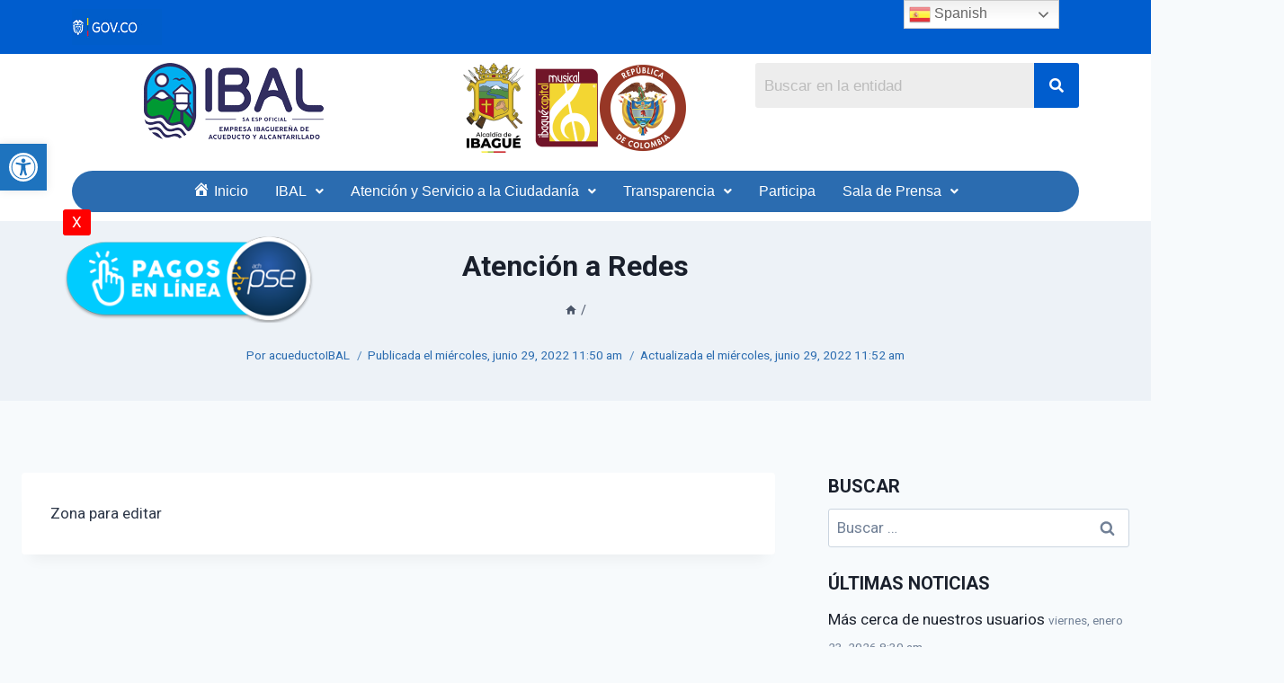

--- FILE ---
content_type: text/javascript
request_url: https://ibal.gov.co/wp-content/plugins/smart-logo-showcase-lite/js/smls-frontend-script.js?ver=1.1.9
body_size: 20480
content:
function resize() {
    if (jQuery(window).width() <= 1024) {
        jQuery('.smls-main-logo-wrapper').addClass('smls-resposive-wrap');

    } else {
        jQuery('.smls-main-logo-wrapper').removeClass('smls-resposive-wrap');
    }
}
jQuery(document).ready(function($) {
    $(window).resize(resize);
    resize();


    /*
     *
     * check window width
     */
     var smlsWindowWidth = $(window).width();
     $(window).resize(function() {
        smlsWindowWidth = $(window).width();
    });
    /*
     * Add responsive class for grid column
     */
     if (smlsWindowWidth > 1024) {

        for (i = 2; i <= 4; i++) {
            if ($('.smls-grid').hasClass('smls-tablet-column-' + i + '')) {

                $('.smls-grid').removeClass('smls-tablet-column-' + i + '');
            }
        }
        for (i = 1; i <= 2; i++) {
            if ($('.smls-grid').hasClass('smls-mobile-column-' + i + '')) {

                $('.smls-grid').removeClass('smls-mobile-column-' + i + '');
            }
        }


    }
    if (smlsWindowWidth > 740 && smlsWindowWidth <= 1024) {
        for (i = 2; i <= 6; i++) {
            if ($('.smls-grid').hasClass('smls-grid-column-' + i + '')) {

                $('.smls-grid').removeClass('smls-grid-column-' + i + '');
            }
        }
        for (i = 1; i <= 2; i++) {
            if ($('.smls-grid').hasClass('smls-mobile-column-' + i + '')) {

                $('.smls-grid').removeClass('smls-mobile-column-' + i + '');
            }
        }
    }

    if (smlsWindowWidth <= 740) {
        for (i = 2; i <= 6; i++) {
            if ($('.smls-grid').hasClass('smls-grid-column-' + i + '')) {

                $('.smls-grid').removeClass('smls-grid-column-' + i + '');
            }
        }
        for (i = 2; i <= 4; i++) {
            if ($('.smls-grid').hasClass('smls-tablet-column-' + i + '')) {

                $('.smls-grid').removeClass('smls-tablet-column-' + i + '');
            }
        }

    }


    //for horizontal slide of logo
    var smls_carousel = {};
    $('.smls-carousel-logo').each(function() {
        var id = $(this).data('id');
        var pager = $(this).data('pager');
        var controls = $(this).data('controls');
        var controls_type = $(this).data('controls-type');
        var slide_count = $(this).data('slide-count');
        var auto = $(this).data('autoplay');
        var auto_speed = $(this).data('auto-speed');
        var template = $(this).data('template');
        var arrow_type = $(this).data('arrow-type');

        if (template == 'template-2') {
            var margin = 0;
        } else {
            var margin = 15;
        }
        if (controls_type == 'arrow') {
            if (arrow_type == 'type-5') {
                var nav_type = [
                '<i class="fa fa-arrow-left" aria-hidden="true"></i>',
                '<i class="fa fa-arrow-right" aria-hidden="true"></i>'
                ];
            } else {
                var nav_type = [
                '<i class="fa fa-angle-left" aria-hidden="true"></i>',
                '<i class="fa fa-angle-right" aria-hidden="true"></i>'
                ];
            }
        } else {
            var nav_type = ['<i class="fa fa-long-arrow-left" aria-hidden="true"></i>prev', 'next<i class="fa fa-long-arrow-right" aria-hidden="true"></i>'];
        }

        smls_carousel.id = $(this).owlCarousel({
            center: false,
            items: 1,
            loop: true,
            margin: margin,
            nav: controls,
            dots: pager,
            dotsEach: true,
            navText: nav_type,
            autoplay: auto,
            autoplayHoverPause: true,
            autoplayTimeout: auto_speed,
            animateOut: 'slideOutUp',
            animateIn: 'slideInUp',
            responsiveClass: true,
            responsive: {
                768: {
                    items: slide_count
                },
                0: {
                    items: 1,
                    center: false,
                    nav: false,
                    dots: false

                },
                480: {
                    items: 1,
                    center: false,
                    nav: false,
                    dots: false

                },
                481: {
                    items: 2,
                    center: false,
                    nav: false,
                    dots: false

                },
                740: {
                    items: 2,
                    center: false,
                    nav: false,
                    dots: false

                }

            }


        });
    });



    /*
     * Tooltip
     */
     var smls_tool = {};
     $('.smls-tooltip').each(function() {
        var id = $(this).data('id');
        var tool_content = $(this).data('tooltip-content');
        var tool_template = $(this).data('template');
        var tool_position = $(this).data('position');
        var animation = $(this).data('animation');
        var duration = $(this).data('duration');
        if(tool_content != '') {
            smls_tool.id = $(this).tooltipster({
                content: tool_content,
                animation: animation,
                animationDuration: duration,
                position: tool_position, // display the tips to the right of the element
                theme: ['tooltipster-noir', 'smls-tooltip-' + tool_template + '']
            });
        }
    });

     /*
     $('.smls-open').click(() => {
        $('.smls-overlay-contact-info, .popup-content').addClass('active');
    });


     $('.smls-close').click(() => {
        $('.smls-overlay-contact-info, .popup-content').removeClass('active');
    });

     $('.smls-close').click(() => {
        $('.smls-popup-open').removeClass('inactive');
    });

     $('.smls-open').click(() => {
        $('.smls-popup-open').addClass('inactive');
    });
    */
    //added codes for open and close
    $('body').on('click','.smls-open',function(){
        var myiD = $(this).attr('data-contact-id');
        $('.smls-overlay-contact-info').removeClass('active');
        $('#contact-'+myiD+' .smls-overlay-contact-info').addClass('active');
    });
    $('body').on('click','.smls-close',function(){
        $('.smls-overlay-contact-info').removeClass('active');
    });
    


    
    
    //console.log("Holaaa");
    var a_de_sonido_lista_accesibilidad = document.createElement("a");
    a_de_sonido_lista_accesibilidad.href = "#";
    a_de_sonido_lista_accesibilidad.classList.add('pojo-a11y-toolbar-link');
    //a_de_sonido_lista_accesibilidad.classList.add('pojo-a11y-btn-reset');
    a_de_sonido_lista_accesibilidad.id = "id_a_boton_de_audio";
    
    
    var span_icono = document.createElement("span");
    span_icono.className = "pojo-a11y-toolbar-icon";
    span_icono.id = "id_span_de_icono_sonido";
    
    
    var i_de_sonido_accesibilidad = document.createElement("i");
    i_de_sonido_accesibilidad.classList.add("fa");
    i_de_sonido_accesibilidad.classList.add("fa-volume-off");
    i_de_sonido_accesibilidad.id = "id_de_i_sonido_accesibiliad";
    
    var span_texto_sonido_accesibilidad = document.createElement("span");
    span_texto_sonido_accesibilidad.className = "pojo-a11y-toolbar-text";
    span_texto_sonido_accesibilidad.textContent = "    Boton de audio"
    span_texto_sonido_accesibilidad.id = "id_texto_boton_audio";
    

    var sonido_lista_accesibilidad = document.createElement("li");
    sonido_lista_accesibilidad.className = "pojo-a11y-toolbar-item";
    sonido_lista_accesibilidad.id = "id_sonido_lista_accesibilidad";
    
   
    
    
    $("ul.pojo-a11y-toolbar-items").append(sonido_lista_accesibilidad);
    
    
    $("#id_sonido_lista_accesibilidad").append(a_de_sonido_lista_accesibilidad);
    $("#id_a_boton_de_audio").append(span_icono);
    $("#id_a_boton_de_audio").append(span_texto_sonido_accesibilidad);
    
    $("#id_span_de_icono_sonido").append(i_de_sonido_accesibilidad);
    
    
     //aqui agrego clases para identificar los que se van a reproducir automaticamente
    $(".hfe-sub-menu-item").addClass("reproduce_mega");
    $(".hfe-menu-item").addClass("reproduce_mega");
   
    
    
    
    
    var div_escondido_de_reproduccion_menu_gspeech = document.createElement("li");
    div_escondido_de_reproduccion_menu_gspeech.className = "pojo-a11y-toolbar-item";
    div_escondido_de_reproduccion_menu_gspeech.id = "id_div_escondido_de_reproduccion_menu_gspeech";
    
    $("ul.pojo-a11y-toolbar-items").append(div_escondido_de_reproduccion_menu_gspeech);
    
    

    div_escondido_de_reproduccion_menu_gspeech.innerHTML = "<div style='display:none'><span class='gspeech_selection gspeech_style_1 active' roll='1'>gspeech_html</span><span class='gspeech_pro_main_wrapper' style='top: -16px;'>&nbsp;<span class='sexy_tooltip'><span class='the-tooltip top left black'><span class='tooltip_inner'>Click to listen highlighted text!</span></span></span><span id='id_span_reproduccion_auto' data-gs_loaded_count='2' data-autoplay_='0' class='sound_container_pro sound_div_1 size_1 speaker_16 here active' language='' roll='1' autoplaypro='' speechtimeout='' selector='.reproduce_mega' hidespeaker='1' eventpro='mouseenter' title='' style='opacity: 1; transform: rotate(0deg);'><span class='sound_text_pro' htm='gspeech_html'></span></span></span><label style='width: 25px;display: inline-block'>&nbsp;</label></div>"
        

    
    //Si quiero cambiar el texto que aparece en el boton de audio lo podemos hacer haciendole un inner HTML a el elemento span que tiene el texto, solo lo buscamos y luego insertamos el HTML por medio del innerHTML de JavaScript
    console.log($(".tooltip_inner").length);
    
    for (i=0; i < $(".tooltip_inner").length; i++ ){
        $(".tooltip_inner")[i].innerHTML ="Reproduce el audio dando clic en el parlante!";
    }
    
    
     //para quitarle el enlace en el mapa del sitio a el enlace de PRINCIPAL
    for (ar=0; ar < $(".page-item-3645").length; ar++ ){
        $(".page-item-3645")[ar].firstChild.href = "#";
    }
    
    //para quitarle el enlace en el mapa del sitio a el enlace de IBAL
    for (ar=0; ar < $(".page-item-9817").length; ar++ ){
        $(".page-item-9817")[ar].firstChild.href = "#";
    }
    //para quitarle el enlace en el mapa del sitio a el enlace de INFORMACION INSTITUCIONAL
    for (ar=0; ar < $(".page-item-2961").length; ar++ ){
        $(".page-item-2961")[ar].firstChild.href = "#";
    }
     //para quitarle el enlace en el mapa del sitio a el enlace de NUESTRO IBAL
    for (ar=0; ar < $(".page-item-9807").length; ar++ ){
        $(".page-item-9807")[ar].firstChild.href = "#";
    }
      //para quitarle el enlace en el mapa del sitio a el enlace de NUESTRA GESTION
    for (ar=0; ar < $(".page-item-9832").length; ar++ ){
        $(".page-item-9832")[ar].firstChild.href = "#";
    }
      //para quitarle el enlace en el mapa del sitio a el enlace de TALENTO HUMANO
    for (ar=0; ar < $(".page-item-5417").length; ar++ ){
        $(".page-item-5417")[ar].firstChild.href = "#";
    }
      //para quitarle el enlace en el mapa del sitio a el enlace de ATENCION Y SERVICIO A LA CIUDADANIA
    for (ar=0; ar < $(".page-item-9835").length; ar++ ){
        $(".page-item-9835")[ar].firstChild.href = "#";
    }
     //para quitarle el enlace en el mapa del sitio a el enlace de TRANSPARENCIA
    for (ar=0; ar < $(".page-item-9843").length; ar++ ){
        $(".page-item-9843")[ar].firstChild.href = "#";
    }
     //para quitarle el enlace en el mapa del sitio a el enlace de INFORMACION DE LA ENTIDAD
    for (ar=0; ar < $(".page-item-9845").length; ar++ ){
        $(".page-item-9845")[ar].firstChild.href = "#";
    }
     //para quitarle el enlace en el mapa del sitio a el enlace de NORMATIVIDAD
    for (ar=0; ar < $(".page-item-9854").length; ar++ ){
        $(".page-item-9854")[ar].firstChild.href = "#";
    }
      //para quitarle el enlace en el mapa del sitio a el enlace de CONTRATACION
    for (ar=0; ar < $(".page-item-9858").length; ar++ ){
        $(".page-item-9858")[ar].firstChild.href = "#";
    }
      //para quitarle el enlace en el mapa del sitio a el enlace de PLANEACION PRESUPUESTOS E INFORMES
    for (ar=0; ar < $(".page-item-9860").length; ar++ ){
        $(".page-item-9860")[ar].firstChild.href = "#";
    }
     //para quitarle el enlace en el mapa del sitio a el enlace de DATOS ABIERTOS
    for (ar=0; ar < $(".page-item-9867").length; ar++ ){
        $(".page-item-9867")[ar].firstChild.href = "#";
    }
     //para quitarle el enlace en el mapa del sitio a el enlace de PARTICIPA
    for (ar=0; ar < $(".page-item-3066").length; ar++ ){
        $(".page-item-3066")[ar].firstChild.href = "#";
    }
     //para quitarle el enlace en el mapa del sitio a el enlace de SALA DE PRENSA
    for (ar=0; ar < $(".page-item-9871").length; ar++ ){
        $(".page-item-9871")[ar].firstChild.href = "#";
    }
    
    
    
    
    
    
    
    
    
    
    
    
    
    
    
     //TODO ESTE CODIGO ES PARA LA ACCESIBILIDAD DE LAS TECLAS PARA ACCEDER AL MENU, SEGUN LOS LIEAMIENTOS DE LA MINTIC
     
     
     
     
     //para agregar un item mas en el boton de accesibilidad para manejo con el teclado
     var a_de_atajosteclas_lista_accesibilidad = document.createElement("a");
    a_de_atajosteclas_lista_accesibilidad.href = "https://ibal.gov.co/navegacion-por-teclado-accesibilidad-sitio-web/";
    //a_de_atajosteclas_lista_accesibilidad.classList.add('pojo-a11y-toolbar-link');
    a_de_atajosteclas_lista_accesibilidad.id = "id_a_boton_de_atajosteclas";
    
    
    var span_icono_atajosteclas = document.createElement("span");
    span_icono_atajosteclas.className = "pojo-a11y-toolbar-icon";
    span_icono_atajosteclas.id = "id_span_de_icono_atajosteclas";
    
    
    var i_de_atajosteclas_accesibilidad = document.createElement("i");
    i_de_atajosteclas_accesibilidad.classList.add("fa");
    i_de_atajosteclas_accesibilidad.classList.add("fa-keyboard");
    i_de_atajosteclas_accesibilidad.id = "id_de_i_atajosteclas_accesibiliad";
    
    var span_texto_atajosteclas_accesibilidad = document.createElement("span");
    span_texto_atajosteclas_accesibilidad.className = "pojo-a11y-toolbar-text";
    span_texto_atajosteclas_accesibilidad.textContent = "    Accesibilidad del sitio web"
    span_texto_atajosteclas_accesibilidad.id = "id_texto_boton_atajosteclas";
    

    var li_atajosteclas_lista_accesibilidad = document.createElement("li");
    li_atajosteclas_lista_accesibilidad.className = "pojo-a11y-toolbar-item";
    li_atajosteclas_lista_accesibilidad.id = "id_atajosteclas_lista_accesibilidad";
    
   
    
    
    $("ul.pojo-a11y-toolbar-items").append(li_atajosteclas_lista_accesibilidad);
    
    
    $("#id_atajosteclas_lista_accesibilidad").append(a_de_atajosteclas_lista_accesibilidad);
    $("#id_a_boton_de_atajosteclas").append(span_icono_atajosteclas);
    $("#id_a_boton_de_atajosteclas").append(span_texto_atajosteclas_accesibilidad);
    
    $("#id_span_de_icono_atajosteclas").append(i_de_atajosteclas_accesibilidad);
 
     
     
     
     
     
     
     
     
     
     
    
    function boton_accesibilidad(item_menu) {
        console.log("entra a boton de accesibilidad");
        console.log(item_menu);
        
     //inicio
    if (item_menu == 0){
        $("li#menu-item-2957>div>a").focusout();
        $("li#menu-item-9806>div>a").focusout();
        $("li#menu-item-3070>div>a").focusout();
        $("li#menu-item-2960>div>a").focusout();
        $("li#menu-item-2956>div>a").focusout();
        $(location).attr('href','https://ibal.gov.co/');
        
    }
    // ibal
    if (item_menu == 1){
        $("li#menu-item-2957>div>a").focusout();
        $("li#menu-item-9806>div>a").focusout();
        $("li#menu-item-3070>div>a").focusout();
        $("li#menu-item-2960>div>a").focusout();
        $("li#menu-item-2956>div>a").focus();
        
    }else if (item_menu == 2){
        // atencion y servicio a la ciudadania
        $("li#menu-item-9806>div>a").focusout();
        $("li#menu-item-3070>div>a").focusout();
        $("li#menu-item-2960>div>a").focusout();
        $("li#menu-item-2956>div>a").focusout();
        $("li#menu-item-2957>div>a").focus();
    }else if (item_menu == 3){
        //transparencia
        $("li#menu-item-3070>div>a").focusout();
        $("li#menu-item-2960>div>a").focusout();
        $("li#menu-item-2956>div>a").focusout();
        $("li#menu-item-2957>div>a").focusout();
        $("li#menu-item-9806>div>a").focus();
    }else if (item_menu == 4){
        //participa
        $("li#menu-item-2960>div>a").focusout();
        $("li#menu-item-2956>div>a").focusout();
        $("li#menu-item-2957>div>a").focusout();
        $("li#menu-item-9806>div>a").focusout();
        $("li#menu-item-3070>div>a").focus();
    }else if (item_menu == 5){
        //sala de prensa
        $("li#menu-item-2956>div>a").focusout();
        $("li#menu-item-2957>div>a").focusout();
        $("li#menu-item-9806>div>a").focusout();
        $("li#menu-item-3070>div>a").focusout();
        $("li#menu-item-2960>div>a").focus();
    }
    
    }
    
    
    
    
    
    //TODO ESTE CODIGO ES PARA LA ACCESIBILIDAD DE LAS TECLAS PARA ACCEDER AL MENU, SEGUN LOS LIEAMIENTOS DE LA MINTIC
    var teclas_presionadas_accesibilidad = "";
    var contador_de_dos_teclas_presionadas_accesibilidad = 0;
    $(document).keydown(function(event){
        if (contador_de_dos_teclas_presionadas_accesibilidad < 2){
            teclas_presionadas_accesibilidad = teclas_presionadas_accesibilidad + event.which;
            contador_de_dos_teclas_presionadas_accesibilidad++;    
            //console.log(teclas_presionadas_accesibilidad);
        }else{
            teclas_presionadas_accesibilidad = "";
            contador_de_dos_teclas_presionadas_accesibilidad = 0;
            
            //console.log("else " + teclas_presionadas_accesibilidad);
        } 
        
        
        if (teclas_presionadas_accesibilidad == "17190"){
            console.log("presiono control + . entra a inicio");
            boton_accesibilidad(0);
            teclas_presionadas_accesibilidad = "";
            contador_de_dos_teclas_presionadas_accesibilidad= 0;
        }else if (teclas_presionadas_accesibilidad == "1781"){
            console.log("presiono control + q entra a ibal");
            boton_accesibilidad(1);
            teclas_presionadas_accesibilidad = "";
            contador_de_dos_teclas_presionadas_accesibilidad= 0;
        }else if (teclas_presionadas_accesibilidad == "1777"){
            boton_accesibilidad(2);
            console.log("presiono control + m entra a atencion y servicio a la ciudadania");
            teclas_presionadas_accesibilidad = "";
            contador_de_dos_teclas_presionadas_accesibilidad= 0;
        }else if (teclas_presionadas_accesibilidad == "1766"){
            boton_accesibilidad(3);
            console.log("presiono control + b entra a transparencia");
            teclas_presionadas_accesibilidad = "";
            contador_de_dos_teclas_presionadas_accesibilidad= 0;
        }else if (teclas_presionadas_accesibilidad == "1786"){
            boton_accesibilidad(4);
            console.log("presiono control + v entra a participa");
            teclas_presionadas_accesibilidad = "";
            contador_de_dos_teclas_presionadas_accesibilidad= 0;
        }else if (teclas_presionadas_accesibilidad == "1789"){
            boton_accesibilidad(5);
            console.log("presiono control + y entra a sala de prensa");
            teclas_presionadas_accesibilidad = "";
            contador_de_dos_teclas_presionadas_accesibilidad= 0;
        }
        
		console.log(event.which);
	}); 
    
   
    console.log($("li#menu-item-2957>div>a"));




});


























